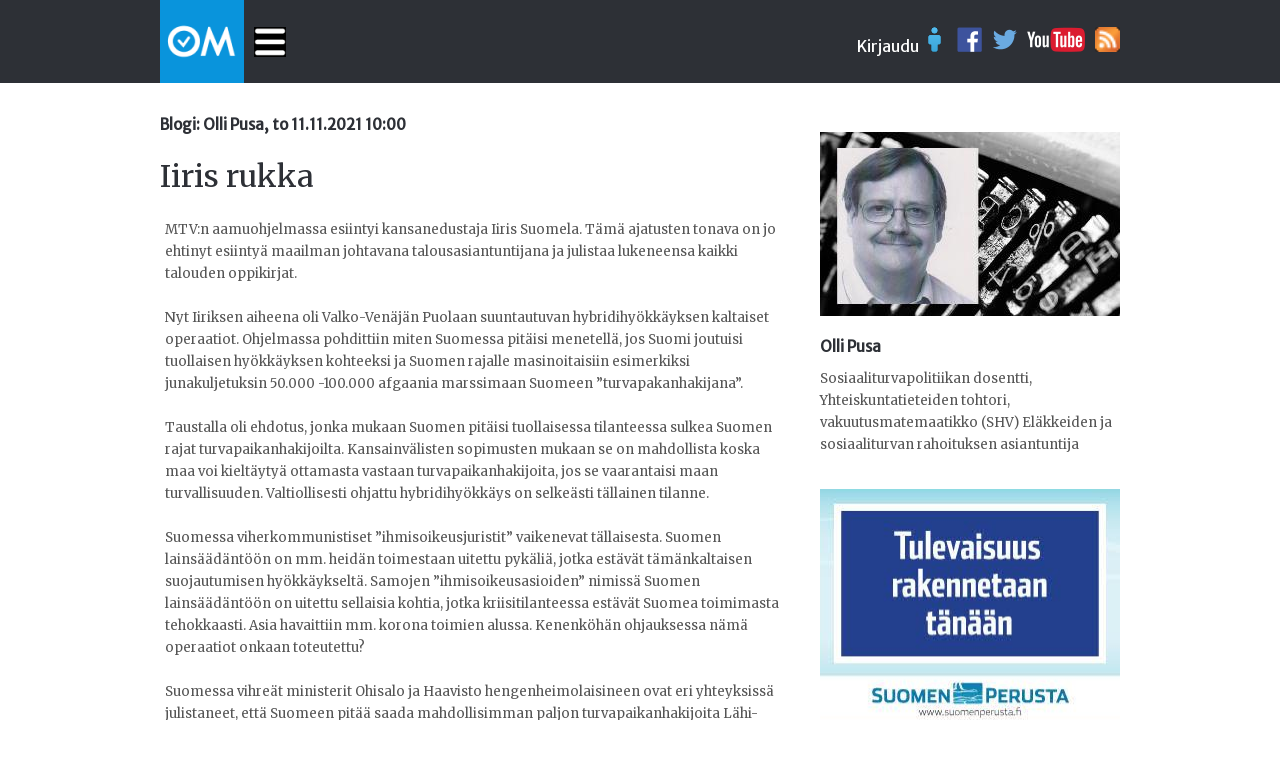

--- FILE ---
content_type: text/html
request_url: https://oikeamedia.com/o1-169200
body_size: 9080
content:
<!DOCTYPE html>
<html lang="en">
  <head>
    <meta charset="utf-8">
    <meta name="viewport" content="width=device-width, initial-scale=1.0">
   	<meta property="og:url"           content="http://oikeamedia.com/o1-169200" />
		<meta property="og:type"          content="website"/>
		<meta property="og:title"         content="Iiris rukka"/>
		<meta property="og:description"   content="Blogi: Olli Pusa MTV:n aamuohjelmassa esiintyi kansanedustaja Iiris Suomela. Tämä ajatusten tonava on jo ehtinyt esiintyä maailman johtavana talousasiantuntijana ja ju ... - to 11.11.2021 10:00"/>
		<meta property="og:image"         content="https://oikeamedia.com/static/img/kuvat/img8233-8234-630.jpg"/>
    <title>Iiris rukka</title>
    <link rel="shortcut icon" href="/static/favicon.ico" type="image/x-icon"/>
		<link rel="icon" href="/static/favicon.ico" type="image/x-icon"/>
    <link href="https://fonts.googleapis.com/css?family=Merriweather|Merriweather+Sans" rel="stylesheet"/>	
    <link rel="stylesheet" href="/static/css/style.css?v11"></link>    
    <script src="/static/js/jquery.min.js"></script>
    <script src="/static/js/main.js?v4"></script>
  </head>
  <body>

  

    <div id="header">
      <div id="hm" class="main" style="position:relative;">
	<div class="row" style="position:relative;">
	  <div class="col">
	    <div style="height:30px" class="col">
	      <a class="art-link" href="/">
	      <img src="/static/img/OM3.png" style="position:relative;top:-26px;"  onclick="location.href='/'"/>
	      </a>
	    </div>
	    <div class="col">
	      <img id="navi-menu-toggle" src="/static/img/menu-toggle-w.png" height="30" style="position:relative;top:2px;"/>
				<div id="navi-menu">
		    	<ul>
		    		<li ><a href="/">etusivu</a></li> 
						<li ><a href="/tuoreimmat">Tuoreimmat</a></li>
						<li ><a href="/videot">Videot</a></li>
						<li ><a href="/blogit">Blogit</a></li>
					</ul>
				</div>
	    </div>
	  </div>
	  <div class="col row" style="position:absolute; right:0px; top:2px;">
	    <div class="col login" style="position:relative;">
	       <span id="login-button">Kirjaudu</span>
	     <img id="login-icon" src="/static/img/user-blue-icon.png"/>
				<div id="login-box">
					<form id="login-form" action="https://beta.oikeamedia.com/mainLogin" method="POST">
				  <input type="text" name="email" placeholder="Email"/>
				  <input type="password" name="passwd" placeholder="Password"/>
				  <input type="submit" name="a:mainLogin" value="Kirjaudu"/>
				  </form>
				</div>
	    </div>
	    <div class="col">
	      <a href="https://www.facebook.com/Oikea-Media-1825875231003684">
	      <img src="/static/img/fb.png"/>
	      </a>
	    </div>
	    <div class="col">
	      <a href="https://twitter.com/OikeaMediaOM">
	      <img src="/static/img/twitter.png"/>
	      </a>
	    </div>
	    <div class="col">
	      <a href="https://www.youtube.com/channel/UCFcnyBkYmClo5YAGyeh7coQ">
	      <img src="/static/img/youtube.png"/>
	      </a>
	    </div>
	    <div class="col">
	      <a href="/rss">
	      <img src="/static/img/rss-icon.png"/>
	      </a>
	    </div>
	  </div>
	</div>
      </div>
    </div>

	 	
	 	
    <div id="main" class="main">
		
<div class="col-1" id="col1">

	<div class="article">
		<div>
			<h2>Blogi: Olli Pusa, to 11.11.2021 10:00</h2>
			<p></p>
		</div>
	  <div>
		  <h1>Iiris rukka</h1>
	  </div>
    <div>
    	<span> </span>
    </div>
    
		<div id="artikkeli">
	    <div>
	      <body>
 <p>MTV:n aamuohjelmassa esiintyi kansanedustaja Iiris Suomela. T&auml;m&auml; ajatusten tonava on jo ehtinyt esiinty&auml; maailman johtavana talousasiantuntijana ja julistaa lukeneensa kaikki talouden oppikirjat.<br /> <br /> Nyt Iiriksen aiheena oli Valko-Ven&auml;j&auml;n Puolaan suuntautuvan hybridihy&ouml;kk&auml;yksen kaltaiset operaatiot. Ohjelmassa pohdittiin miten Suomessa pit&auml;isi menetell&auml;, jos Suomi joutuisi tuollaisen hy&ouml;kk&auml;yksen kohteeksi ja Suomen rajalle masinoitaisiin esimerkiksi junakuljetuksin 50.000 -100.000 afgaania marssimaan Suomeen ”turvapakanhakijana”.<br /> <br /> Taustalla oli ehdotus, jonka mukaan Suomen pit&auml;isi tuollaisessa tilanteessa sulkea Suomen rajat turvapaikanhakijoilta. Kansainv&auml;listen sopimusten mukaan se on mahdollista koska maa voi kielt&auml;yty&auml; ottamasta vastaan turvapaikanhakijoita, jos se vaarantaisi maan turvallisuuden. Valtiollisesti ohjattu hybridihy&ouml;kk&auml;ys on selke&auml;sti t&auml;llainen tilanne.<br /> <br /> Suomessa viherkommunistiset ”ihmisoikeusjuristit” vaikenevat t&auml;llaisesta. Suomen lains&auml;&auml;d&auml;nt&ouml;&ouml;n on mm. heid&auml;n toimestaan uitettu pyk&auml;li&auml;, jotka est&auml;v&auml;t t&auml;m&auml;nkaltaisen suojautumisen hy&ouml;kk&auml;ykselt&auml;. Samojen ”ihmisoikeusasioiden” nimiss&auml; Suomen lains&auml;&auml;d&auml;nt&ouml;&ouml;n on uitettu sellaisia kohtia, jotka kriisitilanteessa est&auml;v&auml;t Suomea toimimasta tehokkaasti. Asia havaittiin mm. korona toimien alussa. Kenenk&ouml;h&auml;n ohjauksessa n&auml;m&auml; operaatiot onkaan toteutettu?<br /> <br /> Suomessa vihre&auml;t ministerit Ohisalo ja Haavisto hengenheimolaisineen ovat eri yhteyksiss&auml; julistaneet, ett&auml; Suomeen pit&auml;&auml; saada mahdollisimman paljon turvapaikanhakijoita L&auml;hi-Id&auml;st&auml; ja Afrikasta. Muutama vuosi sitten julistettiin, ett&auml; sill&auml; pyrittiin saamaan ”j&auml;nn&auml;&auml; etnist&auml; v&auml;rin&auml;&auml;” tyls&auml;&auml;n suomalaiseen kulttuuriin. Viime aikoina tuo perustelu on kummasti unohtunut.<br /> <br /> Kun sis&auml;ministeri Ohisalolta TV:ss&auml; kysyttiin, miten Suomi menettelee, jos siihen kohdistuu tuollainen hy&ouml;kk&auml;ys, ei Ohisalolta saatu vastausta. Vain loputonta kiemurtelua. Ulkoministeri Haavisto julisti, ett&auml; Suomen raja-asemat voidaan sulkea tilap&auml;isesti, mutta turvapaikanhakijoiden oikeutta hakea turvapaikkaa ei voida lopettaa. Mist&auml;h&auml;n sivari Haavisto tiet&auml;&auml;, ett&auml; vihollinen hy&ouml;kk&auml;&auml; juuri raja-asemien kautta? Ent&auml;p&auml; jos naapurin viranomaiset ohjaavat turvapaikanhakijat raja aseman vierest&auml; hakemaan turvapaikkaa?<br /> <br /> Iiris Suomela julisti, ett&auml; turvapaikanhakijat pit&auml;&auml; ihmisoikeussyist&auml; ottaa Suomeen ja auttaa heit&auml; eri tavoin. Tulijat ovat ilmeisestikin l&auml;hteneet hy&ouml;kk&auml;ykseen Suomeen vapaaehtoisesti. Jos heille on sy&ouml;tetty valheellista tietoa, se ei ole suomalaisten vastuulla. Tulijat ovat heit&auml; hy&ouml;kk&auml;ykseen masinoivan maan vastuulla.<br /> <br /> 1930-luvun lopussa l&auml;ntisiss&auml; demokratioissa oli vallalla pelon, ylimielisyyden ja h&ouml;lm&ouml;yden lietsoma ajattelutapa suhtautumisessa sen ajan diktaattorien hy&ouml;kk&auml;yksiin. Kun niit&auml; tarpeeksi kauan katsottiin l&auml;pi sormien, saatiin aikaiseksi verinen sota.<br /> <br /> Suomessa ei tuohon hulluuteen laajassa mitassa langettu. Suomalaisten turvallisuus oli keskeist&auml; ja sen seurauksena Suomi s&auml;ilyi itsen&auml;isen&auml;. Ilman sit&auml; Iiris Suomelakin pit&auml;isi palopuheitaan jossakin siperialaisessa kyl&auml;ss&auml;. Kuvitellaanpa, miten Iiris Suomela olisi suhtautunut Suomeen hy&ouml;kk&auml;&auml;viin neuvostojoukkoihin.<br /> <br /> Eiv&auml;t t&auml;nne hy&ouml;k&auml;nneet olleet kaikki verenhimoisia petoja, vaikka tappoivatkin suomalaiset puolustajat, jos vain tilanne salli. Heit&auml; marssitettiin kuolemaan suomalaisten tulitukseen politrukkien toimesta. Jos joku k&auml;&auml;ntyi takaisin kesken hy&ouml;kk&auml;yksen, politrukit ampuivat h&auml;net. Raatteen tiell&auml; joutuivat motteihin, joissa kuoli kylm&auml;&auml;n, n&auml;lk&auml;&auml;n ja tauteihin tuhansittain hy&ouml;kk&auml;&auml;ji&auml;, jotka olivat tulleet tappamaan suomalaisia. Eiv&auml;t useimmat hirvi&ouml;it&auml; olleet, mutta suomalaisille vaarallisia Vaikka hybridihy&ouml;kk&auml;ykseen olisi tuotu n&auml;ytteeksi muutamia lapsia propagandatarkoituksessa, ei se muuta asian luonnetta ja vaarallisuutta.<br /> <br /> Mit&auml; olisi Iiris Suomela ja hengenheimolaisensa olisivat toimineet tuossa tilanteessa? Hy&ouml;kk&auml;ykseen osallistuneita ei ilmeisesti olisi saanut sulkea rajaa. Heid&auml;n olisi pit&auml;nyt saada tulla maahan ja jos he joutuvat vaikeuksiin, heit&auml; pit&auml;&auml; auttaa tarjoamalla telttoja, ruokaa jne. Se olisi johtanut hy&ouml;kk&auml;yksen onnistumiseen.<br /> <br /> Kenen asialla oikeasti ovat viherkommunistiset poliitikot Suomessa, jotka yritt&auml;v&auml;t est&auml;&auml; Suomea puolustautumasta tuollaisilta hy&ouml;kk&auml;yksilt&auml;? Ovatko he naiiveja h&ouml;lm&ouml;j&auml; vai pyrkiv&auml;tk&ouml; tahallaan vahingoittamaan suomalaisten turvallisuutta? Kenen ohjauksessa? Kuinka kauan Suomessa riitt&auml;&auml; hienotunteisuutta teeskennell&auml;, ett&auml; Iiris Suomelan kaltaisten ”lapsukaisten” naiivit h&ouml;pin&auml;t pit&auml;&auml; ottaa vakavasti eik&auml; niit&auml; saa sanoa roskapuheeksi?</p> 
<script defer src="https://static.cloudflareinsights.com/beacon.min.js/vcd15cbe7772f49c399c6a5babf22c1241717689176015" integrity="sha512-ZpsOmlRQV6y907TI0dKBHq9Md29nnaEIPlkf84rnaERnq6zvWvPUqr2ft8M1aS28oN72PdrCzSjY4U6VaAw1EQ==" data-cf-beacon='{"version":"2024.11.0","token":"f9cf6dd6de6e413dba187becb04fa0f7","r":1,"server_timing":{"name":{"cfCacheStatus":true,"cfEdge":true,"cfExtPri":true,"cfL4":true,"cfOrigin":true,"cfSpeedBrain":true},"location_startswith":null}}' crossorigin="anonymous"></script>
</body>
	    </div>
	  </div>
	  
	  <div class="author row" style="position: relative;">
			<div class="col">
				<img src="/static/img/OM60x60.jpg" width="60" height="60" align="top" />
			</div>
			<div class="col" style="position: relative; width: 200px; height: 66px;">
				<span class="nimi">Olli Pusa</span> 
				<span	class="time">to 11.11. 10:00</span>
			</div>
			<div class="col row" style="position: absolute; right: 0px; bottom:0px;">

				<div class="fb-share-button" data-href="/o1-169200" 
					data-layout="button_count" data-mobile-iframe="true">
				</div>
				<div class="fb-like" data-href="/o1-169200" 
					data-layout="button_count" data-action="like">
				</div>
				<div class="col">
					<a href="https://twitter.com/share" class="twitter-share-button" data-via="OikeaMediaOM" data-hashtags="OikeaMedia">Tweet</a>
					<script>!function(d,s,id){var js,fjs=d.getElementsByTagName(s)[0],p=/^http:/.test(d.location)?'http':'https';if(!d.getElementById(id)){js=d.createElement(s);js.id=id;js.src=p+'://platform.twitter.com/widgets.js';fjs.parentNode.insertBefore(js,fjs);}}(document, 'script', 'twitter-wjs');</script>
				</div>		
			</div>
		</div>
	</div>
	
    

  <div class="clearfix" style="margin-top:50px;"></div>



  
  <div class="clearfix" style="margin-top:30px;"></div>
  <div style="border-top: 1px solid #555; width:95%; margin-bottom:40px; margin-left:10px;">
  </div>
  
		<div class="mainlist-item row" style="position:relative;">
		  <a class="art-link" href="/o1-217100">
			<div class="col-ml1">
				<img src="/static/img/kuvat/img8233-8234-300.jpg" class="img100" align="left"/>
			</div>
			<div class="ml2 nosto2">
				<h2 class="wordwrap">Olli Pusa</h2>
				<p>Käännytyslaki ratkaisevassa vaiheessa</p>				
		    <span class="time">pe 28.06.2024 10:23 Blogit</span>
			</div>
			</a>
		</div>
		<div class="mainlist-item row" style="position:relative;">
		  <a class="art-link" href="/o1-217000">
			<div class="col-ml1">
				<img src="/static/img/kuvat/img8233-8234-300.jpg" class="img100" align="left"/>
			</div>
			<div class="ml2 nosto2">
				<h2 class="wordwrap">Olli Pusa</h2>
				<p>Kuinka pysäyttää Venäjä?</p>				
		    <span class="time">ti 25.06.2024 12:29 Blogit</span>
			</div>
			</a>
		</div>
		<div class="mainlist-item row" style="position:relative;">
		  <a class="art-link" href="/o1-216800">
			<div class="col-ml1">
				<img src="/static/img/kuvat/img8233-8234-300.jpg" class="img100" align="left"/>
			</div>
			<div class="ml2 nosto2">
				<h2 class="wordwrap">Olli Pusa</h2>
				<p>Väkivallasta uskalletaan vihdoinkin keskustella?</p>				
		    <span class="time">ke 19.06.2024 21:28 Blogit</span>
			</div>
			</a>
		</div>
		<div class="mainlist-item row" style="position:relative;">
		  <a class="art-link" href="/o1-216104">
			<div class="col-ml1">
				<img src="/static/img/kuvat/img8233-8234-300.jpg" class="img100" align="left"/>
			</div>
			<div class="ml2 nosto2">
				<h2 class="wordwrap">Olli Pusa</h2>
				<p>Kompassi hukassa?</p>				
		    <span class="time">su 05.05.2024 00:58 Blogit</span>
			</div>
			</a>
		</div>
		<div class="mainlist-item row" style="position:relative;">
		  <a class="art-link" href="/o1-215400">
			<div class="col-ml1">
				<img src="/static/img/kuvat/img8233-8234-300.jpg" class="img100" align="left"/>
			</div>
			<div class="ml2 nosto2">
				<h2 class="wordwrap">Olli Pusa</h2>
				<p>Eläkeindeksin leikkaaminen</p>				
		    <span class="time">ti 09.04.2024 13:56 Blogit</span>
			</div>
			</a>
		</div>
		<div class="mainlist-item row" style="position:relative;">
		  <a class="art-link" href="/o1-215300">
			<div class="col-ml1">
				<img src="/static/img/kuvat/img8233-8234-300.jpg" class="img100" align="left"/>
			</div>
			<div class="ml2 nosto2">
				<h2 class="wordwrap">Olli Pusa</h2>
				<p>Eläkekeskustelusta</p>				
		    <span class="time">su 07.04.2024 15:15 Blogit</span>
			</div>
			</a>
		</div>
		<div class="mainlist-item row" style="position:relative;">
		  <a class="art-link" href="/o1-215200">
			<div class="col-ml1">
				<img src="/static/img/kuvat/img8233-8234-300.jpg" class="img100" align="left"/>
			</div>
			<div class="ml2 nosto2">
				<h2 class="wordwrap">Olli Pusa</h2>
				<p>Ahneuden henki?</p>				
		    <span class="time">ti 02.04.2024 11:13 Blogit</span>
			</div>
			</a>
		</div>
		<div class="mainlist-item row" style="position:relative;">
		  <a class="art-link" href="/o1-213500">
			<div class="col-ml1">
				<img src="/static/img/kuvat/img8233-8234-300.jpg" class="img100" align="left"/>
			</div>
			<div class="ml2 nosto2">
				<h2 class="wordwrap">Olli Pusa</h2>
				<p>YLEN häveliästä</p>				
		    <span class="time">pe 02.02.2024 14:01 Blogit</span>
			</div>
			</a>
		</div>
		<div class="mainlist-item row" style="position:relative;">
		  <a class="art-link" href="/o1-213300">
			<div class="col-ml1">
				<img src="/static/img/kuvat/img8233-8234-300.jpg" class="img100" align="left"/>
			</div>
			<div class="ml2 nosto2">
				<h2 class="wordwrap">Olli Pusa</h2>
				<p>Uutta presidentinhallintoa valitsemassa</p>				
		    <span class="time">ma 29.01.2024 19:33 Blogit</span>
			</div>
			</a>
		</div>
		<div class="mainlist-item row" style="position:relative;">
		  <a class="art-link" href="/o1-213103">
			<div class="col-ml1">
				<img src="/static/img/kuvat/img8233-8234-300.jpg" class="img100" align="left"/>
			</div>
			<div class="ml2 nosto2">
				<h2 class="wordwrap">Olli Pusa</h2>
				<p>Presidentti arvojohtajana</p>				
		    <span class="time">la 27.01.2024 17:00 Blogit</span>
			</div>
			</a>
		</div>
		<div class="mainlist-item row" style="position:relative;">
		  <a class="art-link" href="/o1-212900">
			<div class="col-ml1">
				<img src="/static/img/kuvat/img8233-8234-300.jpg" class="img100" align="left"/>
			</div>
			<div class="ml2 nosto2">
				<h2 class="wordwrap">Olli Pusa</h2>
				<p>Presidentinvaalin ensimmäisen kierroksen finaali</p>				
		    <span class="time">ke 24.01.2024 20:24 Blogit</span>
			</div>
			</a>
		</div>
		<div class="mainlist-item row" style="position:relative;">
		  <a class="art-link" href="/o1-211900">
			<div class="col-ml1">
				<img src="/static/img/kuvat/img8233-8234-300.jpg" class="img100" align="left"/>
			</div>
			<div class="ml2 nosto2">
				<h2 class="wordwrap">Olli Pusa</h2>
				<p>Vihreä terroristiliike</p>				
		    <span class="time">to 04.01.2024 11:48 Blogit</span>
			</div>
			</a>
		</div>
		<div class="mainlist-item row" style="position:relative;">
		  <a class="art-link" href="/o1-211600">
			<div class="col-ml1">
				<img src="/static/img/kuvat/img8233-8234-300.jpg" class="img100" align="left"/>
			</div>
			<div class="ml2 nosto2">
				<h2 class="wordwrap">Olli Pusa</h2>
				<p>Kuusiniemi avautuu?</p>				
		    <span class="time">pe 29.12.2023 21:45 Blogit</span>
			</div>
			</a>
		</div>
		<div class="mainlist-item row" style="position:relative;">
		  <a class="art-link" href="/o1-211500">
			<div class="col-ml1">
				<img src="/static/img/kuvat/img8233-8234-300.jpg" class="img100" align="left"/>
			</div>
			<div class="ml2 nosto2">
				<h2 class="wordwrap">Olli Pusa</h2>
				<p>Jumalallinen ilmoitus?</p>				
		    <span class="time">to 28.12.2023 09:20 Blogit</span>
			</div>
			</a>
		</div>
		<div class="mainlist-item row" style="position:relative;">
		  <a class="art-link" href="/o1-211400">
			<div class="col-ml1">
				<img src="/static/img/kuvat/img8233-8234-300.jpg" class="img100" align="left"/>
			</div>
			<div class="ml2 nosto2">
				<h2 class="wordwrap">Olli Pusa</h2>
				<p>Ehdokas Pekka Haavisto</p>				
		    <span class="time">pe 22.12.2023 18:23 Blogit</span>
			</div>
			</a>
		</div>
		<div class="mainlist-item row" style="position:relative;">
		  <a class="art-link" href="/o1-211200">
			<div class="col-ml1">
				<img src="/static/img/kuvat/img8233-8234-300.jpg" class="img100" align="left"/>
			</div>
			<div class="ml2 nosto2">
				<h2 class="wordwrap">Olli Pusa</h2>
				<p>Pyhä yksinkertaisuus</p>				
		    <span class="time">ke 20.12.2023 00:25 Blogit</span>
			</div>
			</a>
		</div>
		<div class="mainlist-item row" style="position:relative;">
		  <a class="art-link" href="/o1-210800">
			<div class="col-ml1">
				<img src="/static/img/kuvat/img8233-8234-300.jpg" class="img100" align="left"/>
			</div>
			<div class="ml2 nosto2">
				<h2 class="wordwrap">Olli Pusa</h2>
				<p>Pelastuspartiot liikkeellä?</p>				
		    <span class="time">to 07.12.2023 19:59 Blogit</span>
			</div>
			</a>
		</div>
		<div class="mainlist-item row" style="position:relative;">
		  <a class="art-link" href="/o1-210300">
			<div class="col-ml1">
				<img src="/static/img/kuvat/img8233-8234-300.jpg" class="img100" align="left"/>
			</div>
			<div class="ml2 nosto2">
				<h2 class="wordwrap">Olli Pusa</h2>
				<p>Totuus murtautuu esiin</p>				
		    <span class="time">la 25.11.2023 20:22 Blogit</span>
			</div>
			</a>
		</div>
		<div class="mainlist-item row" style="position:relative;">
		  <a class="art-link" href="/o1-210200">
			<div class="col-ml1">
				<img src="/static/img/kuvat/img8233-8234-300.jpg" class="img100" align="left"/>
			</div>
			<div class="ml2 nosto2">
				<h2 class="wordwrap">Olli Pusa</h2>
				<p>Eurooppa kiehuu</p>				
		    <span class="time">pe 24.11.2023 15:34 Blogit</span>
			</div>
			</a>
		</div>
		<div class="mainlist-item row" style="position:relative;">
		  <a class="art-link" href="/o1-210108">
			<div class="col-ml1">
				<img src="/static/img/kuvat/img8233-8234-300.jpg" class="img100" align="left"/>
			</div>
			<div class="ml2 nosto2">
				<h2 class="wordwrap">Olli Pusa</h2>
				<p>Kansa vastaan DEMLA</p>				
		    <span class="time">pe 24.11.2023 00:37 Blogit</span>
			</div>
			</a>
		</div>
		<div class="mainlist-item row" style="position:relative;">
		  <a class="art-link" href="/o1-210100">
			<div class="col-ml1">
				<img src="/static/img/kuvat/img8233-8234-300.jpg" class="img100" align="left"/>
			</div>
			<div class="ml2 nosto2">
				<h2 class="wordwrap">Olli Pusa</h2>
				<p>Mörkö nimeltä EIT</p>				
		    <span class="time">to 23.11.2023 12:29 Blogit</span>
			</div>
			</a>
		</div>
		<div class="mainlist-item row" style="position:relative;">
		  <a class="art-link" href="/o1-210003">
			<div class="col-ml1">
				<img src="/static/img/kuvat/img8233-8234-300.jpg" class="img100" align="left"/>
			</div>
			<div class="ml2 nosto2">
				<h2 class="wordwrap">Olli Pusa</h2>
				<p>Suomi   Naton heikoin lenkki?</p>				
		    <span class="time">ke 22.11.2023 23:07 Blogit</span>
			</div>
			</a>
		</div>
		<div class="mainlist-item row" style="position:relative;">
		  <a class="art-link" href="/o1-209903">
			<div class="col-ml1">
				<img src="/static/img/kuvat/img8233-8234-300.jpg" class="img100" align="left"/>
			</div>
			<div class="ml2 nosto2">
				<h2 class="wordwrap">Olli Pusa</h2>
				<p>Nyt päätetään Suomen linjasta</p>				
		    <span class="time">ti 21.11.2023 18:06 Blogit</span>
			</div>
			</a>
		</div>
		<div class="mainlist-item row" style="position:relative;">
		  <a class="art-link" href="/o1-209900">
			<div class="col-ml1">
				<img src="/static/img/kuvat/img8233-8234-300.jpg" class="img100" align="left"/>
			</div>
			<div class="ml2 nosto2">
				<h2 class="wordwrap">Olli Pusa</h2>
				<p>Itäraja menee kiinni?</p>				
		    <span class="time">ti 21.11.2023 12:13 Blogit</span>
			</div>
			</a>
		</div>
		<div class="mainlist-item row" style="position:relative;">
		  <a class="art-link" href="/o1-209802">
			<div class="col-ml1">
				<img src="/static/img/kuvat/img8233-8234-300.jpg" class="img100" align="left"/>
			</div>
			<div class="ml2 nosto2">
				<h2 class="wordwrap">Olli Pusa</h2>
				<p>Poliitikoilta Suomessa pallo hukassa</p>				
		    <span class="time">la 18.11.2023 22:35 Blogit</span>
			</div>
			</a>
		</div>
		<div class="mainlist-item row" style="position:relative;">
		  <a class="art-link" href="/o1-209500">
			<div class="col-ml1">
				<img src="/static/img/kuvat/img8233-8234-300.jpg" class="img100" align="left"/>
			</div>
			<div class="ml2 nosto2">
				<h2 class="wordwrap">Olli Pusa</h2>
				<p>Venäjä, Venäjä, Venäjä</p>				
		    <span class="time">ma 13.11.2023 20:36 Blogit</span>
			</div>
			</a>
		</div>
		<div class="mainlist-item row" style="position:relative;">
		  <a class="art-link" href="/o1-209400">
			<div class="col-ml1">
				<img src="/static/img/kuvat/img8233-8234-300.jpg" class="img100" align="left"/>
			</div>
			<div class="ml2 nosto2">
				<h2 class="wordwrap">Olli Pusa</h2>
				<p>Ruotsin tie</p>				
		    <span class="time">su 12.11.2023 21:48 Blogit</span>
			</div>
			</a>
		</div>
		<div class="mainlist-item row" style="position:relative;">
		  <a class="art-link" href="/o1-209200">
			<div class="col-ml1">
				<img src="/static/img/kuvat/img8233-8234-300.jpg" class="img100" align="left"/>
			</div>
			<div class="ml2 nosto2">
				<h2 class="wordwrap">Olli Pusa</h2>
				<p>Sotaa Gazassa</p>				
		    <span class="time">ti 07.11.2023 11:50 Blogit</span>
			</div>
			</a>
		</div>
		<div class="mainlist-item row" style="position:relative;">
		  <a class="art-link" href="/o1-208908">
			<div class="col-ml1">
				<img src="/static/img/kuvat/img8233-8234-300.jpg" class="img100" align="left"/>
			</div>
			<div class="ml2 nosto2">
				<h2 class="wordwrap">Olli Pusa</h2>
				<p>Suomalaista naiivismia?</p>				
		    <span class="time">ke 01.11.2023 13:01 Blogit</span>
			</div>
			</a>
		</div>
		<div class="mainlist-item row" style="position:relative;">
		  <a class="art-link" href="/o1-208208">
			<div class="col-ml1">
				<img src="/static/img/kuvat/img8233-8234-300.jpg" class="img100" align="left"/>
			</div>
			<div class="ml2 nosto2">
				<h2 class="wordwrap">Olli Pusa</h2>
				<p>Sota eskaloituu?</p>				
		    <span class="time">ti 10.10.2023 15:56 Blogit</span>
			</div>
			</a>
		</div>

	<!-- mainospaikka 2 -->
	<div class="row" style="margin-top:40px;">
	  <!--div class="col">
  	    <a href="http://www.kiuaskustannus.com/?om"><img class="img100" src="/static/img/kuvat/kiuas.jpg"/></a>
	  </div -->
	  <div class="col">
  	    <a href="http://gometal.fi/?om" target="_blank"><img class="img100" src="/static/img/kuvat/gometal.jpg"/></a>
	  </div>
	  <div class="col">
  	    <a href="http://draisinerally.com/store.php?c=5937" target="_blank"><img class="img100" src="/static/img/kuvat/dr_om.png"/></a>
	  </div>
	  <!--div class="col">
  	    <a href="https://www.facebook.com/kotikolo" target="_blank"><img class="img100" src="/static/img/OM-banneri2.png"/></a>
	  </div -->
	  <!--div class="col">
  	    <a href="https://tapio.blog/sukupuoli-muutoksessa/?om" target="_blank"><img class="img100" src="/static/img/kuvat/tapio-kirjamainos.gif"/></a>
	  </div-->

	  <!--div class="col">
	    <a href="/o1-99018">
  	      <img class="img100" src="/static/img/kuvat/vaara-ja-peitsamo-small.png"/>
	    </a>
</div -->

	</div>

	
</div>
      
<div id="side" class="col-3">
	<div style="margin-top:30px;">
		<div>
	    <img src="/static/img/kuvat/img8233-8234-300.jpg" class="img100" align="top"/>
		</div>
		<div>
			<h2>Olli Pusa</h2>
			<p>Sosiaaliturvapolitiikan dosentti,
Yhteiskuntatieteiden tohtori, vakuutusmatemaatikko (SHV)
Eläkkeiden ja sosiaaliturvan rahoituksen asiantuntija</p>
		</div>
	</div>


	<div>
	  <div>

  	  <!-- a href="https://tapio.blog/sukupuoli-muutoksessa/?om" target="_blank"><img class="img100" src="/static/img/kuvat/tapio-kirjamainos.gif"/></a -->
	    
          <a href="http://www.suomenperusta.fi" target="_blank">
            <img class="img100" src="/static/img/kuvat/perusta.jpg"/>
	  </a>
	  <!-- a href="http://tapio.blog/?om" target="_blank">
	    <img class="img100" src="/static/img/kuvat/tapio-europarlamenttiin-animated-300x250.gif"/>
	  </a>
	  
          <a href="http://www.ollikotro.fi/?om" target="_blank">
          <img class="img100" src="/static/img/kuvat/vaalimainos-eu-kotro.png"/>
          </a>
          <a href="https://sites.google.com/site/blackwallmattiviren/home/henkiloeesittely?om" target="_blank">
          <img class="img100" src="/static/img/kuvat/vaalimainos-eu-viren.jpg"/>
          </a -->
	  
          <!-- a href="https://susannakoivula.squarespace.com/eduskuntavaalit-2019?om" target="_blank">
          <img class="img100" src="/static/img/kuvat/vaalimainos-2019-susannakoivula.jpg"/>
          </a>

          <a href="https://www.matiasturkkila.fi/?om" target="_blank">
          <img class="img100" src="/static/img/kuvat/vaalimainos-2019-matiasturkkila.png"/>
          </a -->

	  <!--a href="mailto:oikea.toimitus@gmail.com" target="_blank">
          <img class="img100" src="/static/img/mainos1.png"/>
          </a-->          
	  </div>
	</div>
	
	<!--div>
	  <div class="ostonappi">
	    <a href="https://holvi.com/shop/OikeaMedia/product/5e66c996e48272d6b43215f5195250bc/" target="_blank">Osta oma vaalimainoksesi tähän. Loppukiri 8000 näyttöä 20,00€ !!</a>
	  </div>
	</div-->

	
	<div class="art-header">
	  <div>
	    <h1>tuoreimmat</h1>
	  </div>
	</div>
  <a class="art-link" href="/o1-217100">
	<div class="art-list-item row" style="position:relative;">
	  <div class="col">
	    <h2>Käännytyslaki ratkaisevassa vaiheessa</h2>
	    <span>pe 28.06. 10:23</span>
	  </div>	    
	</div>
	</a>
  <a class="art-link" href="/o1-217000">
	<div class="art-list-item row" style="position:relative;">
	  <div class="col">
	    <h2>Kuinka pysäyttää Venäjä?</h2>
	    <span>ti 25.06. 12:29</span>
	  </div>	    
	</div>
	</a>
  <a class="art-link" href="/o1-216800">
	<div class="art-list-item row" style="position:relative;">
	  <div class="col">
	    <h2>Väkivallasta uskalletaan vihdoinkin keskustella?</h2>
	    <span>ke 19.06. 21:28</span>
	  </div>	    
	</div>
	</a>
  <a class="art-link" href="/o1-216104">
	<div class="art-list-item row" style="position:relative;">
	  <div class="col">
	    <h2>Kompassi hukassa?</h2>
	    <span>su 05.05. 00:58</span>
	  </div>	    
	</div>
	</a>
  <a class="art-link" href="/o1-215400">
	<div class="art-list-item row" style="position:relative;">
	  <div class="col">
	    <h2>Eläkeindeksin leikkaaminen</h2>
	    <span>ti 09.04. 13:56</span>
	  </div>	    
	</div>
	</a>
  <a class="art-link" href="/o1-215300">
	<div class="art-list-item row" style="position:relative;">
	  <div class="col">
	    <h2>Eläkekeskustelusta</h2>
	    <span>su 07.04. 15:15</span>
	  </div>	    
	</div>
	</a>
  <a class="art-link" href="/o1-215200">
	<div class="art-list-item row" style="position:relative;">
	  <div class="col">
	    <h2>Ahneuden henki?</h2>
	    <span>ti 02.04. 11:13</span>
	  </div>	    
	</div>
	</a>
  <a class="art-link" href="/o1-213500">
	<div class="art-list-item row" style="position:relative;">
	  <div class="col">
	    <h2>YLEN häveliästä</h2>
	    <span>pe 02.02. 14:01</span>
	  </div>	    
	</div>
	</a>
  <a class="art-link" href="/o1-213300">
	<div class="art-list-item row" style="position:relative;">
	  <div class="col">
	    <h2>Uutta presidentinhallintoa valitsemassa</h2>
	    <span>ma 29.01. 19:33</span>
	  </div>	    
	</div>
	</a>
  <a class="art-link" href="/o1-213103">
	<div class="art-list-item row" style="position:relative;">
	  <div class="col">
	    <h2>Presidentti arvojohtajana</h2>
	    <span>la 27.01. 17:00</span>
	  </div>	    
	</div>
	</a>
	
	


	<div class="art-header">
	  <div>
	    <h1>blogit</h1>
	  </div>
	</div>
  <a class="art-link" href="/o1-218900">
	<div class="art-list-item row" style="position:relative;">
	  <div class="col-2-1">
	    <img src="/static/img/kuvat/img14663-14665-100.jpg" class="img100" align="left"/>
	  </div>
	  <div class="col-2-2 nosto2">
	    <h2>Vieraskynä </h2>
	    <p>Tp-Utva historian polttopisteessä</p>
	    <span class="time">to 03.10.2024 15:30</span>
	  </div>	    
	</div>
	</a>
	<div class="hr"></div>
  <a class="art-link" href="/o1-231000">
	<div class="art-list-item row" style="position:relative;">
	  <div class="col-2-1">
	    <img src="/static/img/kuvat/img7707-7709-100.jpg" class="img100" align="left"/>
	  </div>
	  <div class="col-2-2 nosto2">
	    <h2>Juha Ahvio</h2>
	    <p>Ihmisen tulee ajatella</p>
	    <span class="time">ti 20.01.2026 11:14</span>
	  </div>	    
	</div>
	</a>
	<div class="hr"></div>
  <a class="art-link" href="/o1-159815">
	<div class="art-list-item row" style="position:relative;">
	  <div class="col-2-1">
	    <img src="/static/img/kuvat/img6303-6305-100.jpg" class="img100" align="left"/>
	  </div>
	  <div class="col-2-2 nosto2">
	    <h2>Professorin Ajatuksia</h2>
	    <p>Yle teki diasarjan, mutta miksi niin moni seikka unohtui?</p>
	    <span class="time">to 13.05.2021 20:23</span>
	  </div>	    
	</div>
	</a>
	<div class="hr"></div>
  <a class="art-link" href="/o1-197503">
	<div class="art-list-item row" style="position:relative;">
	  <div class="col-2-1">
	    <img src="/static/img/kuvat/img105602-105604-100.jpg" class="img100" align="left"/>
	  </div>
	  <div class="col-2-2 nosto2">
	    <h2>Marko Hamilo</h2>
	    <p>Ydinvoimaa, talouskasvua ja teollisia työpaikkoja</p>
	    <span class="time">ti 28.03.2023 20:22</span>
	  </div>	    
	</div>
	</a>
	<div class="hr"></div>
  <a class="art-link" href="/o1-212000">
	<div class="art-list-item row" style="position:relative;">
	  <div class="col-2-1">
	    <img src="/static/img/kuvat/img26143-6519-100.jpg" class="img100" align="left"/>
	  </div>
	  <div class="col-2-2 nosto2">
	    <h2>Jukka Hankamäki</h2>
	    <p>Sähköistävä klikinvastainen uutinen</p>
	    <span class="time">su 07.01.2024 18:08</span>
	  </div>	    
	</div>
	</a>
	<div class="hr"></div>
  <a class="art-link" href="/o1-228600">
	<div class="art-list-item row" style="position:relative;">
	  <div class="col-2-1">
	    <img src="/static/img/kuvat/img26334-26336-100.jpg" class="img100" align="left"/>
	  </div>
	  <div class="col-2-2 nosto2">
	    <h2>Petteri Hiienkoski</h2>
	    <p>Onko suhteiden palauttaminen Venäjään mahdollista?</p>
	    <span class="time">su 07.09.2025 18:20</span>
	  </div>	    
	</div>
	</a>
	<div class="hr"></div>
  <a class="art-link" href="/o1-80319">
	<div class="art-list-item row" style="position:relative;">
	  <div class="col-2-1">
	    <img src="/static/img/kuvat/img71707-71709-100.jpg" class="img100" align="left"/>
	  </div>
	  <div class="col-2-2 nosto2">
	    <h2>Tapio Holopainen</h2>
	    <p>Mistä on pienet getot tehty?</p>
	    <span class="time">ma 27.08.2018 23:18</span>
	  </div>	    
	</div>
	</a>
	<div class="hr"></div>
  <a class="art-link" href="/o1-206600">
	<div class="art-list-item row" style="position:relative;">
	  <div class="col-2-1">
	    <img src="/static/img/kuvat/img92007-92411-100.jpg" class="img100" align="left"/>
	  </div>
	  <div class="col-2-2 nosto2">
	    <h2>Laura Huhtasaari</h2>
	    <p>Jolla on korvat, se kuulkoon</p>
	    <span class="time">ke 23.08.2023 20:50</span>
	  </div>	    
	</div>
	</a>
	<div class="hr"></div>
  <a class="art-link" href="/o1-22917">
	<div class="art-list-item row" style="position:relative;">
	  <div class="col-2-1">
	    <img src="/static/img/kuvat/img14686-14688-100.jpg" class="img100" align="left"/>
	  </div>
	  <div class="col-2-2 nosto2">
	    <h2>Petri Kaivanto</h2>
	    <p>Vallankaappaus</p>
	    <span class="time">ke 14.06.2017 09:13</span>
	  </div>	    
	</div>
	</a>
	<div class="hr"></div>
  <a class="art-link" href="/o1-225304">
	<div class="art-list-item row" style="position:relative;">
	  <div class="col-2-1">
	    <img src="/static/img/kuvat/img14680-14682-100.jpg" class="img100" align="left"/>
	  </div>
	  <div class="col-2-2 nosto2">
	    <h2>Henna Kajava</h2>
	    <p>Espoossa torjutaan segregaatiota - 25% vieraskielisiä</p>
	    <span class="time">to 03.04.2025 19:38</span>
	  </div>	    
	</div>
	</a>
	<div class="hr"></div>
  <a class="art-link" href="/o1-52900">
	<div class="art-list-item row" style="position:relative;">
	  <div class="col-2-1">
	    <img src="/static/img/kuvat/img15036-15038-100.jpg" class="img100" align="left"/>
	  </div>
	  <div class="col-2-2 nosto2">
	    <h2>Piia Kattelus</h2>
	    <p>Hallitsematon maahanmuutto ja liittoutumispolitiikka ovat nostaneet terrorismin uhkaa Suomessa</p>
	    <span class="time">ke 17.01.2018 08:44</span>
	  </div>	    
	</div>
	</a>
	<div class="hr"></div>
  <a class="art-link" href="/o1-110100">
	<div class="art-list-item row" style="position:relative;">
	  <div class="col-2-1">
	    <img src="/static/img/kuvat/img10945-10947-100.jpg" class="img100" align="left"/>
	  </div>
	  <div class="col-2-2 nosto2">
	    <h2>Henry Laasanen</h2>
	    <p>Kirja-arvio: Seksuaaliutopia - Feministien sota sivistystä vastaan</p>
	    <span class="time">ke 29.05.2019 09:00</span>
	  </div>	    
	</div>
	</a>
	<div class="hr"></div>
  <a class="art-link" href="/o1-195500">
	<div class="art-list-item row" style="position:relative;">
	  <div class="col-2-1">
	    <img src="/static/img/kuvat/img6502-6504-100.jpg" class="img100" align="left"/>
	  </div>
	  <div class="col-2-2 nosto2">
	    <h2>Arto Luukkanen</h2>
	    <p>Punavihreä hallitus komentaa! Maakuoppaan mars!</p>
	    <span class="time">la 25.02.2023 13:58</span>
	  </div>	    
	</div>
	</a>
	<div class="hr"></div>
  <a class="art-link" href="/o1-143621">
	<div class="art-list-item row" style="position:relative;">
	  <div class="col-2-1">
	    <img src="/static/img/kuvat/img26375-26377-100.jpg" class="img100" align="left"/>
	  </div>
	  <div class="col-2-2 nosto2">
	    <h2>Mika Niikko</h2>
	    <p>Suvaitsevaisuuden kirjavat käsitteet</p>
	    <span class="time">su 13.09.2020 23:07</span>
	  </div>	    
	</div>
	</a>
	<div class="hr"></div>
  <a class="art-link" href="/o1-98404">
	<div class="art-list-item row" style="position:relative;">
	  <div class="col-2-1">
	    <img src="/static/img/kuvat/img7128-7130-100.jpg" class="img100" align="left"/>
	  </div>
	  <div class="col-2-2 nosto2">
	    <h2>Musta Orkidea</h2>
	    <p>Vieraskynä: Kirje eräältä äidiltä</p>
	    <span class="time">pe 08.02.2019 13:23</span>
	  </div>	    
	</div>
	</a>
	<div class="hr"></div>
  <a class="art-link" href="/o1-230700">
	<div class="art-list-item row" style="position:relative;">
	  <div class="col-2-1">
	    <img src="/static/img/kuvat/img10663-10665-100.jpg" class="img100" align="left"/>
	  </div>
	  <div class="col-2-2 nosto2">
	    <h2>Mikko Paunio</h2>
	    <p>Trumpin Casus Belli (=sodan syy) Venezuelan narkokartellia Cartel des los Solosia vastaan</p>
	    <span class="time">la 03.01.2026 11:51</span>
	  </div>	    
	</div>
	</a>
	<div class="hr"></div>
  <a class="art-link" href="/o1-229300">
	<div class="art-list-item row" style="position:relative;">
	  <div class="col-2-1">
	    <img src="/static/img/kuvat/img6524-6527-100.jpg" class="img100" align="left"/>
	  </div>
	  <div class="col-2-2 nosto2">
	    <h2>Heikki Porkka</h2>
	    <p>Suomalainen media on järkyttävän huono</p>
	    <span class="time">la 27.09.2025 10:28</span>
	  </div>	    
	</div>
	</a>
	<div class="hr"></div>
  <a class="art-link" href="/o1-226100">
	<div class="art-list-item row" style="position:relative;">
	  <div class="col-2-1">
	    <img src="/static/img/kuvat/img100819-100821-100.jpg" class="img100" align="left"/>
	  </div>
	  <div class="col-2-2 nosto2">
	    <h2>Tapio Puolimatka</h2>
	    <p>Onko sukupuoli-identiteetti-ideologiasta tullut uusi valtionuskonto?</p>
	    <span class="time">to 24.04.2025 11:23</span>
	  </div>	    
	</div>
	</a>
	<div class="hr"></div>
  <a class="art-link" href="/o1-217100">
	<div class="art-list-item row" style="position:relative;">
	  <div class="col-2-1">
	    <img src="/static/img/kuvat/img8233-8235-100.jpg" class="img100" align="left"/>
	  </div>
	  <div class="col-2-2 nosto2">
	    <h2>Olli Pusa</h2>
	    <p>Käännytyslaki ratkaisevassa vaiheessa</p>
	    <span class="time">pe 28.06.2024 10:23</span>
	  </div>	    
	</div>
	</a>
	<div class="hr"></div>
  <a class="art-link" href="/o1-70812">
	<div class="art-list-item row" style="position:relative;">
	  <div class="col-2-1">
	    <img src="/static/img/kuvat/img9217-9219-100.jpg" class="img100" align="left"/>
	  </div>
	  <div class="col-2-2 nosto2">
	    <h2>Alan Salehzadeh</h2>
	    <p>Ei shariaa länteen, vaan länsimaiden tasa-arvoinen lainsäädäntö muslimimaihin</p>
	    <span class="time">ti 12.06.2018 11:53</span>
	  </div>	    
	</div>
	</a>
	<div class="hr"></div>
  <a class="art-link" href="/o1-142300">
	<div class="art-list-item row" style="position:relative;">
	  <div class="col-2-1">
	    <img src="/static/img/kuvat/img10145-10147-100.jpg" class="img100" align="left"/>
	  </div>
	  <div class="col-2-2 nosto2">
	    <h2>Janne Suuronen</h2>
	    <p>Rikkaat rikastuvat ja köyhät kituuttavat</p>
	    <span class="time">ti 18.08.2020 10:15</span>
	  </div>	    
	</div>
	</a>
	<div class="hr"></div>
  <a class="art-link" href="/o1-134400">
	<div class="art-list-item row" style="position:relative;">
	  <div class="col-2-1">
	    <img src="/static/img/kuvat/img2218-6933-100.jpg" class="img100" align="left"/>
	  </div>
	  <div class="col-2-2 nosto2">
	    <h2>Reijo Tossavainen</h2>
	    <p>Auta avun tarpeessa</p>
	    <span class="time">to 19.03.2020 07:33</span>
	  </div>	    
	</div>
	</a>
	<div class="hr"></div>
  <a class="art-link" href="/o1-144806">
	<div class="art-list-item row" style="position:relative;">
	  <div class="col-2-1">
	    <img src="/static/img/kuvat/img27726-27728-100.jpg" class="img100" align="left"/>
	  </div>
	  <div class="col-2-2 nosto2">
	    <h2>Pauli Vahtera</h2>
	    <p>Olisinko yrittäjä, enkä palkansaaja</p>
	    <span class="time">su 25.10.2020 22:57</span>
	  </div>	    
	</div>
	</a>
	<div class="hr"></div>
  <a class="art-link" href="/o1-204813">
	<div class="art-list-item row" style="position:relative;">
	  <div class="col-2-1">
	    <img src="/static/img/kuvat/img8008-8010-100.jpg" class="img100" align="left"/>
	  </div>
	  <div class="col-2-2 nosto2">
	    <h2>Timo Vihavainen</h2>
	    <p>Häpeänsä kullakin</p>
	    <span class="time">ke 19.07.2023 21:26</span>
	  </div>	    
	</div>
	</a>
	<div class="hr"></div>
  <a class="art-link" href="/o1-163714">
	<div class="art-list-item row" style="position:relative;">
	  <div class="col-2-1">
	    <img src="/static/img/kuvat/img23064-23066-100.jpg" class="img100" align="left"/>
	  </div>
	  <div class="col-2-2 nosto2">
	    <h2>Matti Viren</h2>
	    <p>Odotellaan vuotta 2023</p>
	    <span class="time">la 14.08.2021 23:44</span>
	  </div>	    
	</div>
	</a>
	<div class="hr"></div>


</div>

<script>
function login(){
	var ts = +new Date();
	var em = document.getElementById("login-email").value;
	var pw = document.getElementById("login-pw").value;
	var load = "comment-list";
  post(path()+"?ts="+ts,"a=login&load="+load+"&email="+enc(em)+"&passwd="+enc(pw),function(html){
	  repl(load,html);
	  $("#commentText").keyup(function(){
		  $("#charCount").text($(this).val().length);
		});
	},function(err){alert("err:"+err);});
}
</script>

		</div>

  <!-- Load Facebook SDK for JavaScript -->
  <div id="fb-root"></div>
<script>(function(d, s, id) {
  var js, fjs = d.getElementsByTagName(s)[0];
  if (d.getElementById(id)) return;
  js = d.createElement(s); js.id = id;
  js.src = "//connect.facebook.net/fi_FI/sdk.js#xfbml=1&version=v2.8&appId=1617617494920294";
  fjs.parentNode.insertBefore(js, fjs);
}(document, 'script', 'facebook-jssdk'));</script>

    <div id="footer">
      <div id="hm" class="main" style="position:relative;">
	<div class="row">
	  <div class="col">
	    <div>
	      Copyright (c) 2017 <b>Oikea Toimitus</b><br/>
	      Päätoimittaja: Jukka-Pekka Rahkonen
	      <br/>
	    </div>
	  </div>
	  <div class="col">
	    <div>
	      <b>Juttuvinkit ja palaute:</b><br/>
	      <a href="/cdn-cgi/l/email-protection#9cf3f5f7f9fdb2e8f3f5f1f5e8e9efdcfbf1fdf5f0b2fff3f1"><span class="__cf_email__" data-cfemail="bfd0d6d4dade91cbd0d6d2d6cbcaccffd8d2ded6d391dcd0d2">[email&#160;protected]</span></a><br/>
	      
	    </div>
	  </div>
	  <div class="col">
	    <div>
	      <b>Mainostajalle:</b><br/>
	      <a href="http://beta.oikeamedia.com/o1-7309">Mediakortti</a><br/>	      
	    </div>
	  </div>
	</div>
      </div>
    </div>

<script data-cfasync="false" src="/cdn-cgi/scripts/5c5dd728/cloudflare-static/email-decode.min.js"></script><script>
$(document).ready(function(){
	$("#navi-menu-toggle").click(function(){
		$("#navi-menu").toggle();
	});
	$("#login-button").click(function(){
		$("#login-box").toggle();
	});
	$("#login-icon").click(function(){
		$("#login-box").toggle();
	});
	var url = location.host;
	var prt = "https://";
	if (url.startsWith("localhost")) prt = "http://";	
	$("#login-form").attr("action",prt+url+"/mainLogin");
});
</script>
<script>
  (function(i,s,o,g,r,a,m){i['GoogleAnalyticsObject']=r;i[r]=i[r]||function(){
  (i[r].q=i[r].q||[]).push(arguments)},i[r].l=1*new Date();a=s.createElement(o),
  m=s.getElementsByTagName(o)[0];a.async=1;a.src=g;m.parentNode.insertBefore(a,m)
  })(window,document,'script','https://www.google-analytics.com/analytics.js','ga');
  ga('create', 'UA-61484779-3', 'auto');
  ga('send', 'pageview');
</script>
</body>  
</html>
